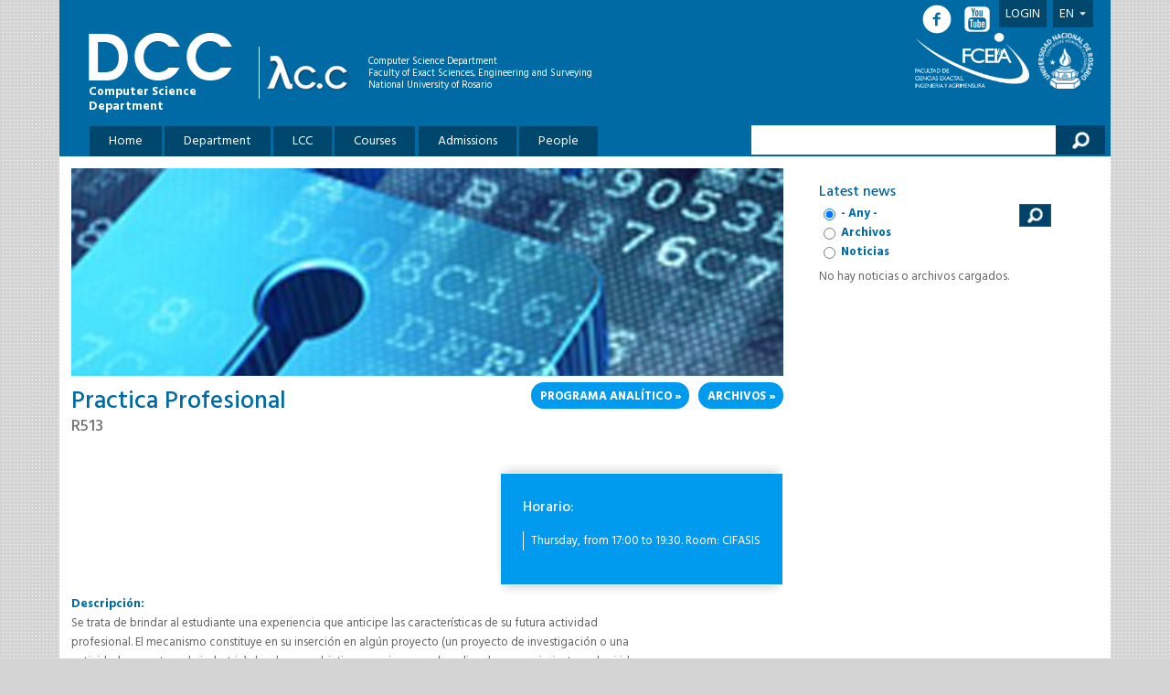

--- FILE ---
content_type: text/html; charset=utf-8
request_url: https://dcc.fceia.unr.edu.ar/en/node/479/archivos
body_size: 5588
content:
<!DOCTYPE html PUBLIC "-//W3C//DTD XHTML+RDFa 1.0//EN"
  "http://www.w3.org/MarkUp/DTD/xhtml-rdfa-1.dtd">
<html xmlns="http://www.w3.org/1999/xhtml" xml:lang="en" version="XHTML+RDFa 1.0" dir="ltr">

<head profile="http://www.w3.org/1999/xhtml/vocab">
  <meta http-equiv="Content-Type" content="text/html; charset=utf-8" />
<meta name="Generator" content="Drupal 7 (http://drupal.org)" />
<link rel="canonical" href="/en/node/479" />
<link rel="shortlink" href="/en/node/479" />
<link rel="shortcut icon" href="https://dcc.fceia.unr.edu.ar/sites/default/files/favicon_0.ico" type="image/vnd.microsoft.icon" />
  <title>Practica Profesional | Computer Science Department</title>
  <link type="text/css" rel="stylesheet" href="https://dcc.fceia.unr.edu.ar/sites/default/files/css/css_xE-rWrJf-fncB6ztZfd2huxqgxu4WO-qwma6Xer30m4.css" media="all" />
<link type="text/css" rel="stylesheet" href="https://dcc.fceia.unr.edu.ar/sites/default/files/css/css_Sxgui9hjat66Vh0BH6EiySlQuoFuLL7G59sAQGGWqIc.css" media="all" />
<link type="text/css" rel="stylesheet" href="https://dcc.fceia.unr.edu.ar/sites/default/files/css/css_p5ReMXT_qf-n65w8jNElGkRvO4LBN8EXE60b_6Gdm7Y.css" media="all" />
<link type="text/css" rel="stylesheet" href="https://fonts.googleapis.com/css?family=Hind:300,400,500,600,700" media="all" />
<link type="text/css" rel="stylesheet" href="https://dcc.fceia.unr.edu.ar/sites/default/files/css/css_WkJJ1wftzMBuHZAZq5d-sSl_2rfDTuxogd8KnXt4noc.css" media="all" />

<!--[if lte IE 7]>
<link type="text/css" rel="stylesheet" href="https://dcc.fceia.unr.edu.ar/sites/all/themes/birthofcool/css/ie.css?qk0kx1" media="all" />
<![endif]-->

<!--[if IE 6]>
<link type="text/css" rel="stylesheet" href="https://dcc.fceia.unr.edu.ar/sites/all/themes/birthofcool/css/ie6.css?qk0kx1" media="all" />
<![endif]-->
  <script type="text/javascript" src="https://dcc.fceia.unr.edu.ar/sites/all/modules/jquery_update/replace/jquery/1.9/jquery.min.js?v=1.9.1"></script>
<script type="text/javascript" src="https://dcc.fceia.unr.edu.ar/misc/jquery-extend-3.4.0.js?v=1.9.1"></script>
<script type="text/javascript" src="https://dcc.fceia.unr.edu.ar/misc/jquery-html-prefilter-3.5.0-backport.js?v=1.9.1"></script>
<script type="text/javascript" src="https://dcc.fceia.unr.edu.ar/misc/jquery.once.js?v=1.2"></script>
<script type="text/javascript" src="https://dcc.fceia.unr.edu.ar/misc/drupal.js?qk0kx1"></script>
<script type="text/javascript" src="https://dcc.fceia.unr.edu.ar/sites/all/modules/jquery_update/replace/ui/external/jquery.cookie.js?v=67fb34f6a866c40d0570"></script>
<script type="text/javascript" src="https://dcc.fceia.unr.edu.ar/sites/all/modules/jquery_update/replace/misc/jquery.form.min.js?v=2.69"></script>
<script type="text/javascript" src="https://dcc.fceia.unr.edu.ar/misc/ajax.js?v=7.74"></script>
<script type="text/javascript" src="https://dcc.fceia.unr.edu.ar/sites/all/modules/jquery_update/js/jquery_update.js?v=0.0.1"></script>
<script type="text/javascript" src="https://dcc.fceia.unr.edu.ar/sites/all/modules/spamspan/spamspan.js?qk0kx1"></script>
<script type="text/javascript" src="https://dcc.fceia.unr.edu.ar/sites/all/modules/views/js/base.js?qk0kx1"></script>
<script type="text/javascript" src="https://dcc.fceia.unr.edu.ar/misc/progress.js?v=7.74"></script>
<script type="text/javascript" src="https://dcc.fceia.unr.edu.ar/sites/all/modules/views/js/ajax_view.js?qk0kx1"></script>
<script type="text/javascript">
<!--//--><![CDATA[//><!--
jQuery.extend(Drupal.settings, {"basePath":"\/","pathPrefix":"en\/","ajaxPageState":{"theme":"birthofcool","theme_token":"BqXKJLrvdfdpgzaIaLsAMwpZRiIxax1peZL6U67jyiI","jquery_version":"1.9","js":{"sites\/all\/modules\/jquery_update\/replace\/jquery\/1.9\/jquery.min.js":1,"misc\/jquery-extend-3.4.0.js":1,"misc\/jquery-html-prefilter-3.5.0-backport.js":1,"misc\/jquery.once.js":1,"misc\/drupal.js":1,"sites\/all\/modules\/jquery_update\/replace\/ui\/external\/jquery.cookie.js":1,"sites\/all\/modules\/jquery_update\/replace\/misc\/jquery.form.min.js":1,"misc\/ajax.js":1,"sites\/all\/modules\/jquery_update\/js\/jquery_update.js":1,"sites\/all\/modules\/spamspan\/spamspan.js":1,"sites\/all\/modules\/views\/js\/base.js":1,"misc\/progress.js":1,"sites\/all\/modules\/views\/js\/ajax_view.js":1},"css":{"modules\/system\/system.base.css":1,"modules\/system\/system.menus.css":1,"modules\/system\/system.messages.css":1,"modules\/system\/system.theme.css":1,"sites\/all\/modules\/calendar\/css\/calendar_multiday.css":1,"sites\/all\/modules\/date\/date_api\/date.css":1,"sites\/all\/modules\/date\/date_popup\/themes\/datepicker.1.7.css":1,"modules\/field\/theme\/field.css":1,"modules\/node\/node.css":1,"modules\/search\/search.css":1,"modules\/user\/user.css":1,"sites\/all\/modules\/views\/css\/views.css":1,"sites\/all\/modules\/ckeditor\/css\/ckeditor.css":1,"sites\/all\/modules\/ctools\/css\/ctools.css":1,"modules\/locale\/locale.css":1,"sites\/all\/modules\/addtoany\/addtoany.css":1,"sites\/all\/themes\/birthofcool\/fontastic.css":1,"https:\/\/fonts.googleapis.com\/css?family=Hind:300,400,500,600,700":1,"sites\/all\/themes\/birthofcool\/screen.css":1,"sites\/all\/themes\/birthofcool\/css\/ie.css":1,"sites\/all\/themes\/birthofcool\/css\/ie6.css":1}},"urlIsAjaxTrusted":{"\/en":true,"\/en\/views\/ajax":true,"\/en\/node\/479\/archivos":true},"views":{"ajax_path":"\/en\/views\/ajax","ajaxViews":{"views_dom_id:5788db9cc6b65b39f56f815aa228d655":{"view_name":"og_nodes","view_display_id":"block_1","view_args":"479","view_path":"node\/479\/archivos","view_base_path":null,"view_dom_id":"5788db9cc6b65b39f56f815aa228d655","pager_element":0}}},"ogContext":{"groupType":"node","gid":"479"}});
//--><!]]>
</script>
</head>
<body class="html not-front not-logged-in one-sidebar sidebar-second page-node page-node- page-node-479 page-node-archivos node-type-materia og-context og-context-node og-context-node-479 i18n-en" >
  <div id="skip-link">
    <a href="#main-content" class="element-invisible element-focusable">Skip to main content</a>
  </div>
    <div id="page-wrapper"><div id="page">

  
<div id="header"
     class="without-secondary-menu">
  
<div class="section clearfix">
  
  <div id="logo-and-text">
        <!-- DCC logo -->
    <a href="/en"
       title="Home"
       rel="home" id="logo">
      
      <img src="https://dcc.fceia.unr.edu.ar/sites/all/themes/birthofcool/logo.png"
           alt="Home">
            <span>Computer Science Department</span>
          </a>
    
    <!-- LCC logo -->
    <a href="/en" id="logo-lcc"
       title="Home"
       rel="home">
      <img src="/sites/all/themes/birthofcool/images/logo-lcc.png"
           id="logo-lcc"
           alt="Logo LCC">
    </a>
        
        <div id="name-and-slogan"
         class="">
              
                <div id="site-name"
             class="">
          <strong>
            <a href="/en"
               title="Home"
               rel="home">
              <span>Computer Science Department</span>
            </a>
          </strong>
        </div>
                        
              <div id="site-slogan"
             class="">
                    Computer Science Department          <br>
          Faculty of Exact Sciences, Engineering and Surveying          <br>
          National University of Rosario        </div>
          
    </div><!-- #name-and-slogan -->
        
    <div class="uni-logos">
      <a href="http://www.fceia.unr.edu.ar/"
   title="Facultad de Cs. Exactas y Agrimensura"
   target="_blank">
  <img src="/sites/all/themes/birthofcool/images/logo-fceia.png"
       id="fceia-unr"
       alt="Logo FCEIA">
</a>
<a href="https://www.unr.edu.ar/"
   title="Universidad Nacional de Rosario"
   target="_blank">
  <img src="/sites/all/themes/birthofcool/images/logo-unr.png"
       id="logo-unr"
       class="last-logo"
       alt="Logo UNR">
</a>
    </div>
  </div><!-- #logo-and-text -->

      <div id="main-menu" class="navigation">
      <h2 class="element-invisible">Main menu</h2><ul id="main-menu-links" class="links clearfix"><li class="menu-334 first"><a href="/en" title="">Home</a></li>
<li class="menu-225"><a href="/en/node/2">Department</a></li>
<li class="menu-173"><a href="/en/node/3" title="Licenciatura en Ciencias de la Computación">LCC</a></li>
<li class="menu-1556"><a href="/en/lcc/materias" title="Materias de la Licenciatura en Ciencias de la Computación">Courses</a></li>
<li class="menu-324"><a href="/en/node/26">Admissions</a></li>
<li class="menu-383 last"><a href="/en/docentes" title="">People</a></li>
</ul>    </div><!-- #main-menu -->
  
      <div class="region region-header-bottom-right">
    <div id="block-search-form" class="block block-search">

    
  <div class="content">
    <form action="/en/node/479/archivos" method="post" id="search-block-form" accept-charset="UTF-8"><div><div class="container-inline">
      <h2 class="element-invisible">Search form</h2>
    <div class="form-item form-type-textfield form-item-search-block-form">
  <label class="element-invisible" for="edit-search-block-form--2">Search </label>
 <input title="Enter the terms you wish to search for." type="text" id="edit-search-block-form--2" name="search_block_form" value="" size="15" maxlength="128" class="form-text" />
</div>
<div class="form-actions form-wrapper" id="edit-actions"><input type="submit" id="edit-submit" name="op" value="Search" class="form-submit" /></div><input type="hidden" name="form_build_id" value="form-Z9Vlz2woQVH2Ja_3QaFvjoySjcdPMUZSYRrClO3v6PI" />
<input type="hidden" name="form_id" value="search_block_form" />
</div>
</div></form>  </div>
</div>
  </div>
  
  <div id="upper-content" class="clearfix">
      <div class="region region-header">
    <div id="block-menu-menu-login-menu" class="block block-menu">

    <h2 class="element-invisible">Login Menu</h2>
  
  <div class="content">
    <ul class="menu clearfix"><li class="first last leaf"><a href="/en/user" title="">Login</a></li>
</ul>  </div>
</div>
<div id="block-locale-language" class="block block-locale">

    <h2 class="element-invisible">Languages</h2>
  
  <div class="content">
    <ul>
<li class='active'>
<a href="/en/node/479/archivos" class="active">En<i class='icon-triangle-down'></i></a></li>
<li>
<a href="/es/node/479/archivos" class="language-link" xml:lang="es">Es</a></li>
</ul>
  </div>
</div>
  </div>

      
    <div class="social-media">
      <a href="https://www.facebook.com/lccrosario" target="_blank"
   title="Facebook">
  <i class="icon-facebook-circled"></i>
</a>
<a href="https://www.youtube.com/channel/UC-CReVEx4-3AfJOH1Tr-udw" target="_blank"
   title="YouTube">
  <i class="icon-youtube-square"></i>
</a>
    </div>
  </div><!-- #upper-content -->

</div><!-- .section -->
</div><!-- #header -->

  
  <div id="main-wrapper" class="clearfix"><div id="main" class="clearfix">
    
          <div id="breadcrumb"><h2 class="element-invisible">You are here</h2><div class="breadcrumb"><a href="/en">Home</a> » <a href="/en/node/479">Practica Profesional</a></div></div>
        
    <div class="content-container
                           sidebar-second-on                  ">
      
            
          
      <div id="content" class="column">
        <div class="section-wrapper">
  <div class="section">
        
        <h1 class="title" id="page-title">
      Practica Profesional    </h1>
        
    <a id="main-content"></a>
                  <div class="tabs">
              </div>
                  <div class="region region-content">
    <div id="block-system-main" class="block block-system">

    
  <div class="content">
    <div id="node-479" class="node node-materia node-full clearfix">

    <div class="materia-header clearfix">
    <div class="field field-name-field-imagen-materia field-type-image field-label-hidden"><div class="field-items"><div class="field-item even"><img src="https://dcc.fceia.unr.edu.ar/sites/default/files/default_images/materia-imagen.jpg" alt="" /></div></div></div>    <div class="left">
      <h1 class="title" id="page-title">
        Practica Profesional      </h1>
      <div class="field field-name-field-codigo field-type-text field-label-hidden"><div class="field-items"><div class="field-item even">r513</div></div></div>    </div>
    <div class="field-name-field-plan" style="padding: 0 0 0 10px">
      <a href="/en/node/479/archivos/archivos">Archivos</a>    </div>
    <div class="field field-name-field-plan field-type-file field-label-hidden"><div class="field-items"><div class="field-item even"><span class="file"><img class="file-icon" alt="PDF icon" title="application/pdf" src="/modules/file/icons/application-pdf.png" /> <a href="https://dcc.fceia.unr.edu.ar/sites/default/files/materias/planes/R-512-Pra%CC%81ctica%20Profesional%20-%20Seminarios%20Profesionales.pdf" type="application/pdf; length=167425" title="R-512-Práctica Profesional - Seminarios Profesionales.pdf">Programa analítico</a></span></div></div></div>  </div>
  
      
  
  <div class="content clearfix">
        <div class="field-group">
            <div class="field field-name-field-horario field-type-field-timetable-timetable field-label-above"><div class="field-label">Horario:&nbsp;</div><div class="field-items"><div class="field-item even"><div id=field_timetable_field_horario><ul><li>Thursday, from 17:00 to 19:30. Room: CIFASIS</li></ul></div></div></div></div>    </div>
    <div class="field field-name-field-descripcion field-type-text-long field-label-above"><div class="field-label">Descripción:&nbsp;</div><div class="field-items"><div class="field-item even"><p>Se trata de brindar al estudiante una experiencia que anticipe las características de su futura actividad<br />
profesional. El mecanismo constituye en su inserción en algún proyecto (un proyecto de investigación o una<br />
actividad concreta en la industria) donde, con objetivos precisos, pueda aplicar los conocimientos adquiridos,<br />
fomentando el trabajo en equipo y la interdisciplinaridad. Esta actividad podrá realizarse dentro o fuera del<br />
ámbito de la Universidad.Como fundamentación de esta práctica el alumno deberá participar de un Seminario<br />
sobre cuestiones profesionales, donde se incluyen los siguientes temas: Responsabilidad y Ética Profesional,<br />
Computación y Sociedad, Propiedad Intelectual, Licenciamiento de software y Contratos informáticos, Aspectos<br />
legales, Software libre.</p>

<p> </p>

<h1>REGLAMENTO PRÁCTICA PROFESIONAL (RES 56-11 CD)</h1>

<p><strong>Objetivo:</strong> El objetivo de esta asignatura es contribuir al paulatino proceso de incorporación del futuro profesional al sector productivo, realizando para ello una practica supervisada en alguna actividad vinculada con las incumbencias de la carrera que se complementa con un ciclo de seminarios sobre diversos aspectos de la actividad profesional.</p>

<p><strong>Correlatividades:</strong> El alumno deberá tener aprobadas o regularizadas todas las materias hasta el 7º cuatrimestre de la carrera inclusive.</p>

<p><strong>Modo de realización:</strong> Para la aprobación de esta materia se deberán cumplimentar dos instancias formativas, a saber: un Seminario y una Práctica Profesional (ver contenidos y modo de aprobación en el programa de la asignatura).</p></div></div></div><div class="field field-name-field-anio field-type-list-text field-label-inline clearfix"><div class="field-label">Año:&nbsp;</div><div class="field-items"><div class="field-item even">Quinto año</div></div></div><div class="field field-name-field-cuatrim field-type-list-text field-label-inline clearfix"><div class="field-label">Cuatrimestre:&nbsp;</div><div class="field-items"><div class="field-item even">Primer cuatrimestre</div></div></div>  </div>

  
  
</div>
  </div>
</div>
  </div>
      </div>
</div>

<div id="sidebar-second" class="column sidebar">
    <div class="region region-sidebar-second">
    <div id="block-views-og-nodes-block-1" class="block block-views">

    <h2>Latest news</h2>
  
  <div class="content">
    <div class="view view-og-nodes view-id-og_nodes view-display-id-block_1 view-dom-id-5788db9cc6b65b39f56f815aa228d655">
        
      <div class="view-filters">
      <form action="/en" method="get" id="views-exposed-form-og-nodes-block-1" accept-charset="UTF-8"><div><div class="views-exposed-form">
  <div class="views-exposed-widgets clearfix">
          <div id="edit-type-wrapper" class="views-exposed-widget views-widget-filter-type">
                        <div class="views-widget">
          <div id="edit-type" class="form-radios"><div class="form-item form-type-radio form-item-type">
 <input type="radio" id="edit-type-all" name="type" value="All" checked="checked" class="form-radio" />  <label class="option" for="edit-type-all">- Any - </label>

</div>
<div class="form-item form-type-radio form-item-type">
 <input type="radio" id="edit-type-1" name="type" value="1" class="form-radio" />  <label class="option" for="edit-type-1">Archivos </label>

</div>
<div class="form-item form-type-radio form-item-type">
 <input type="radio" id="edit-type-2" name="type" value="2" class="form-radio" />  <label class="option" for="edit-type-2">Noticias </label>

</div>
</div>        </div>
              </div>
                    <div class="views-exposed-widget views-submit-button" style="float:right">
      <input type="submit" id="edit-submit-og-nodes" name="" value="Apply" class="form-submit" />    </div>
      </div>
</div>
</div></form>    </div>
  
  
      <div class="view-empty">
      No hay noticias o archivos cargados.    </div>
  
  
  
  
  
  
</div>  </div>
</div>
  </div>
</div> <!-- /.section, /#sidebar-second -->
      </div>
    </div><!-- .content-container -->

  </div></div> <!-- /#main, /#main-wrapper -->

    
    
  
  
  <div id="before-footer" class="clearfix">
      <div>
    <div class="first column">
      <h1>Contact</h1>
      <p>Administration: webmasterlcc@fceia.unr.edu.ar<br>
      Enquiries: ingrlcc@fceia.unr.edu.ar
      </p>
    </div>
    <div class="second column">
      <a href="https://www.facebook.com/lccrosario" target="_blank"
   title="Facebook">
  <i class="icon-facebook-circled"></i>
</a>
<a href="https://www.youtube.com/channel/UC-CReVEx4-3AfJOH1Tr-udw" target="_blank"
   title="YouTube">
  <i class="icon-youtube-square"></i>
</a>
    </div>
    <div class="third column">
      <a href="http://www.fceia.unr.edu.ar/"
   title="Facultad de Cs. Exactas y Agrimensura"
   target="_blank">
  <img src="/sites/all/themes/birthofcool/images/logo-fceia.png"
       id="fceia-unr"
       alt="Logo FCEIA">
</a>
<a href="https://www.unr.edu.ar/"
   title="Universidad Nacional de Rosario"
   target="_blank">
  <img src="/sites/all/themes/birthofcool/images/logo-unr.png"
       id="logo-unr"
       class="last-logo"
       alt="Logo UNR">
</a>
    </div>
  </div>
  </div>
  
  <div id="footer-wrapper"><div class="section">

    
          <div id="footer" class="clearfix">
          <div class="region region-footer">
    <div id="block-system-main-menu" class="block block-system block-menu">

    
  <div class="content">
    <ul class="menu clearfix"><li class="first leaf"><a href="/en" title="">Home</a></li>
<li class="collapsed"><a href="/en/node/2" target="_blank">Department</a></li>
<li class="collapsed"><a href="/en/node/3" title="Licenciatura en Ciencias de la Computación">LCC</a></li>
<li class="leaf"><a href="/en/lcc/materias" title="Materias de la Licenciatura en Ciencias de la Computación">Courses</a></li>
<li class="collapsed"><a href="/en/node/26">Admissions</a></li>
<li class="last leaf"><a href="/en/docentes" title="">People</a></li>
</ul>  </div>
</div>
  </div>
        <div class="hedra">
          Designed by          <a href="http://estudiohedra.com" target="_blank">
            <img src="/sites/all/themes/birthofcool/images/hedra.png">
          </a>
        </div>
        <div id="sitemap">
          <a class="more-link"
             href="/en/sitemap">
            Sitemap
          </a>
        </div>
      </div> <!-- /#footer -->
    
  </div></div> <!-- /.section, /#footer-wrapper -->

</div></div> <!-- /#page, /#page-wrapper -->
  </body>
</html>
